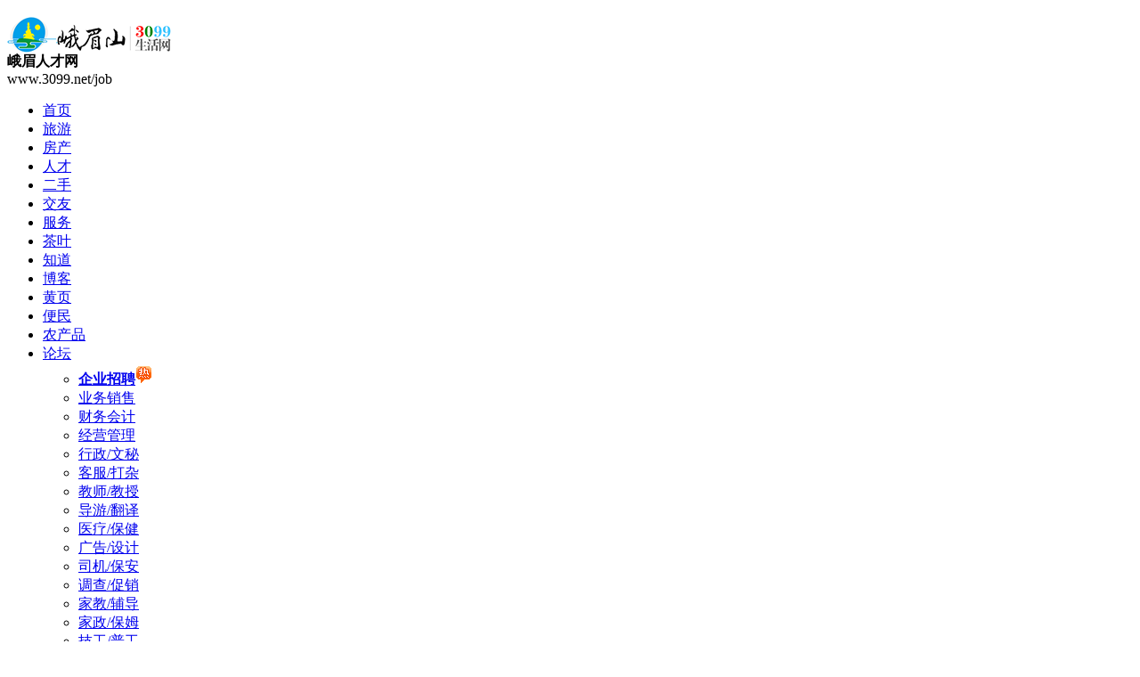

--- FILE ---
content_type: text/html; charset=gb2312
request_url: https://www.3099.net/job/a170720.html
body_size: 17991
content:



<!DOCTYPE html PUBLIC "-//W3C//DTD XHTML 1.0 Transitional//EN" "http://www.w3.org/TR/xhtml1/DTD/xhtml1-transitional.dtd">
<html xmlns="http://www.w3.org/1999/xhtml">
<head>
<meta http-equiv="Content-Type" content="text/html; charset=gb2312" />
<title>2000+社保营业员 - 服务员/导购员 - 峨眉3099生活网</title>
<meta name="keywords" content="营业员,社保" />
<meta name="description" content="峨眉禾禾粮油,招聘营业员一名,22-35岁,女,形象气质好,会开车,月休4天,工资2000元+社保 提成,要有一定的责任心,工作细致认真。工作地点 峨眉火车站，联系电话 1 35 40 " />
<meta name="mobile-agent" content="format=xhtml; url=https://www.3099.net/m/classad/170720.html">
<meta name="mobile-agent" content="format=html5; url=https://www.3099.net/m/classad/170720.html">
<meta name="mobile-agent" content="format=wml; url=https://www.3099.net/m/classad/170720.html">
<link href="/inc/classad.css" rel="stylesheet" type="text/css" />
<style>.boxttt{border-bottom: 1px solid blue;display:inline-block;font-size:20px;margin:10px;background:linear-gradient(left,#ff0000,#0000ff);background:-webkit-linear-gradient(left,#ff0000,#0000ff);background:-o-linear-gradient(right,#ff0000,#0000ff);-webkit-background-clip:text;-webkit-text-fill-color:transparent;animation:scratchy .253s linear forwards infinite;-webkit-animation:scratchy .253s linear forwards infinite;-moz-animation:scratchy .253s linear forwards infinite;-ms-animation:scratchy .253s linear forwards infinite;-o-animation:scratchy .253s linear forwards infinite}@keyframes scratchy{0%{background-position:0 0}25%{background-position:0 0}26%{background-position:20px -20px}50%{background-position:20px -20px}51%{background-position:40px -40px}75%{background-position:40px -40px}76%{background-position:60px -60px}99%{background-position:60px -60px}100%{background-position:0 0}}@-webkit-keyframes scratchy{0%{background-position:0 0}25%{background-position:0 0}26%{background-position:20px -20px}50%{background-position:20px -20px}51%{background-position:40px -40px}75%{background-position:40px -40px}76%{background-position:60px -60px}99%{background-position:60px -60px}100%{background-position:0 0}}@-moz-keyframes scratchy{0%{background-position:0 0}25%{background-position:0 0}26%{background-position:20px -20px}50%{background-position:20px -20px}51%{background-position:40px -40px}75%{background-position:40px -40px}76%{background-position:60px -60px}99%{background-position:60px -60px}100%{background-position:0 0}}@-ms-keyframes scratchy{0%{background-position:0 0}25%{background-position:0 0}26%{background-position:20px -20px}50%{background-position:20px -20px}51%{background-position:40px -40px}75%{background-position:40px -40px}76%{background-position:60px -60px}99%{background-position:60px -60px}100%{background-position:0 0}}@-o-keyframes scratchy{0%{background-position:0 0}25%{background-position:0 0}26%{background-position:20px -20px}50%{background-position:20px -20px}51%{background-position:40px -40px}75%{background-position:40px -40px}76%{background-position:60px -60px}99%{background-position:60px -60px}100%{background-position:0 0}}</style>


<script type="text/javascript" src="//www.3099.net/html/js/JQuery 1.9.1.js"></script>

<script type="text/javascript" src="/inc/system.js"></script>

<link href="/3099CN.css?v=20181114" rel="stylesheet" />
<link href="/classad/hucss.css" rel="stylesheet" type="text/css" />


</head>
<body>
<div id="header"><div id="top"><div id="logo"><a href="http://www.3099.net"><img src="/tp/image/logo.gif" alt="峨眉人才网-峨眉人才,峨眉招聘,峨眉人事人才网" /></a></div><div id="logo_txt"><strong>峨眉人才网</strong><br />www.3099.net/job</div><div id="top_searchs"><script>top_init("招聘");</script></div></div><ul id="navA"><li><a href="http://www.3099.net" title="峨眉3099生活网" class="home">首页</a></li><li><a href="/3099ly/" title="峨眉山自驾旅游">旅游</a></li><li><a href="/house" title="房产信息">房产</a></li><li><a href="/job" class="xz" title="招聘求职">人才</a></li><li><a href="/2shou" title="二手市场">二手</a></li><li><a href="/love" title="交友征婚">交友</a></li><li><a href="/fuwu" title="生活服务">服务</a></li><li><a href="/emstea" title="茶叶">茶叶</a></li><li><a href="/zhidao" title="你问我答">知道</a></li><li><a href="/blog" title="博客日志">博客</a></li><li><a href="/info" title="企业商圈">黄页</a></li><li><a href="/cha" title="便民信息查询">便民</a></li><li><a href="/ncpl/" title="农产品">农产品</a></li><li><a href="/bbs" title="论坛">论坛</a></li><ul id="navB"><li><a href="/job/zhaopin" title="峨眉招聘"><strong>企业招聘<img src="/image/re.gif" /></strong></a></li><li><a href="/job/yewu">业务销售</a></li><li><a href="/job/caiwu">财务会计</a></li><li><a href="/job/jingying">经营管理</a></li><li><a href="/job/xingzheng">行政/文秘</a></li><li><a href="/job/kefu">客服/打杂</a></li><li><a href="/job/jiaoshi">教师/教授</a></li><li><a href="/job/daoyou">导游/翻译</a></li><li><a href="/job/yiliao">医疗/保健</a></li><li><a href="/job/guanggao">广告/设计</a></li><li><a href="/job/siji">司机/保安</a></li><li><a href="/job/diaocha">调查/促销</a></li><li><a href="/job/jiajiao">家教/辅导</a></li><li><a href="/job/jiazheng">家政/保姆</a></li><li><a href="/job/gongren">技工/普工</a></li><li><a href="/job/qitazhiwei">其他职位</a></li><li class="ge">←Job→</li><li><a href="/job/qiuzhi" title="峨眉求职"><strong>个人求职<img src="/image/jian.gif" /></strong></a></li><li><a href="/job/zhuanzhi">专职求职</a></li><li><a href="/job/jianzhi">兼职求职</a></li><li><a href="/job/shixi">毕业/实习</a></li><li><a href="/job/qitaqiuzhi">其它求职</a></li></ul></div></div>


<div style="width: 949px; height: 350px; overflow: hidden; border: 0; margin: 0 auto;">
    <div id="gudingde">
        
<script src="/huiyuan/3099/OrderPro/images/Hcy.js"></script>
<style type="text/css">
    .loading_210 { max-height: 210px; max-width: 210px; }
	.loading_310 { max-height: 310px; max-width: 310px; }
</style>
<div id="product3099List" onselectstart="return false;" style="width: 950px; -moz-user-select: none; height: 349px; overflow: hidden; margin: 0 auto; position: relative; *position: relative; /* for ie6,ie7*/">
    <div class="filter-list-detailin"><ul class="clearfix"><li class="par-item"><dl class="to-item"><dt class="hideinMobile"  style="width:210px;height:210px;display:table-cell;vertical-align:middle;text-align:center"><a title="红包娃AI营销，高到店，高转化，高留存 强维护" href="/info/2641-1982x.html" target="_blank"><img src="/tp/2024/0406/1859118800.jpg" class="loading_210" onload="Hcy.LoadImage(this,210,210)" alt="红包娃AI营销，高到店，高转化，高留存 强维护" /></a></dt><dd class="title"><a class="hideinMobile" title="红包娃AI营销，高到店，高转化，..." href="/info/2641-1982x.html" target="_blank">红包娃AI营销，高到店，高转化，...</a></dd><dt class="showinMobile" style="width:310px;height:310px;display:table-cell;vertical-align:middle;text-align:center"><a title="红包娃AI营销，高到店，高转化，高留存 强维护" href="/info/2641-1982x.html" target="_blank"><img src="/tp/2024/0406/1859118800.jpg" class="loading_310" onload="Hcy.LoadImage(this,310,310)" alt="红包娃AI营销，高到店，高转化，高留存 强维护" /></a></dt><dd class="title"><a class="showinMobile" title="红包娃AI营销，高到店，高转化，..." href="/ceshi/pay/infoshop/?shopid=1982" target="_blank">红包娃AI营销，高到店，高转化，...</a></dd><dd><strong title="白开水好吃好玩">白开水好吃好玩</strong></dd><dd><a class="pcjst" href="/jst/duanxin.aspx?abc=fa&huiyuan=白开水好吃好玩">>>点击联系商家<<</a><a class="mbjst" style="display:none" href="/m/jst.aspx?ly=%2fm%2f&u=白开水好吃好玩">??点击联系商家</a></dd><dd class="mbjst" style="display:none"><a href="tel:18990673099">??18990673099</a></dd><dd><hr/><span class="mccount" style="display:block;float:right">该商家被点击了<font color="#0e9e30"><b>799808</b></font>次</span></dd></dl></li></ul></div>
    <div class="Hcy_upward" onmouseover="this.style.opacity=0.9" onmouseout="this.style.opacity=0.4" style="position: absolute; width: 30px; z-index: 2; height: 60px; -moz-box-shadow: 0px 0px 2px #000; -webkit-box-shadow: 0px 0px 2px black; box-shadow: 0px 0px 2px black; top: 144px; left: 3px; opacity: 0.4; -moz-border-radius: 4px; background: black url(/img/prev.png) no-repeat center center; -webkit-border-radius: 4px; border-radius: 4px; cursor: pointer;">
    </div>
    <div class="Hcy_next" onmouseover="this.style.opacity=0.9" onmouseout="this.style.opacity=0.4" style="position: absolute; width: 30px; z-index: 2; height: 60px; -moz-box-shadow: 0px 0px 2px #000; -webkit-box-shadow: 0px 0px 2px black; box-shadow: 0px 0px 2px black; top: 144px; right: 3px; opacity: 0.4; -moz-border-radius: 4px; background: black url(/img/next.png) no-repeat center center; -webkit-border-radius: 4px; border-radius: 4px; cursor: pointer;">
    </div>
    <div class="Hcy_bottom" onmouseover="this.style.opacity=0.9;" onmouseout="this.style.opacity=0.2" style="position: absolute; width: 950px; color: yellow; text-align: center; z-index: 2; background: #000000; font-size: 22px; bottom: 3px; opacity: 0.2; cursor: pointer; filter: progid:DXImageTransform.Microsoft.Alpha(opacity=20);">本地精彩视频导航</div>
</div>

<script type="text/javascript">
    jQuery(function () {
        var scrtime;
        var scrtimecn;
        var jQueryul = jQuery(".filter-list-detailin ul");
        jQuery(".filter-list-detailin").hover(function () {
            clearInterval(scrtime);
        }, function () {
            scrtime = setInterval(function () {
                jQueryul.find("li:last").prependTo(jQueryul)
                jQueryul.find("li:first").hide();
                jQueryul.find("li:first").fadeIn(2000);
            }, 5000);

        }).trigger("mouseleave");

        jQuery(".Hcy_upward").click(function () {
            jQueryul.find("li:first").appendTo(jQueryul)
            jQueryul.find("li:last").hide();
            jQueryul.find("li:last").fadeIn(500);
        });
        jQuery(".Hcy_next").click(function () {
            jQueryul.find("li:last").prependTo(jQueryul)
            jQueryul.find("li:first").hide();
            jQueryul.find("li:first").fadeIn(500);
        });

        var jQuerycnul = jQuery(".filter-list-detail ul");
        jQuery(".filter-list-detail").hover(function () {
            clearInterval(scrtimecn);
        }, function () {
            scrtimecn = setInterval(function () {
                jQuerycnul.find("li:last").prependTo(jQuerycnul)
                jQuerycnul.find("li:first").hide();
                jQuerycnul.find("li:first").fadeIn(2000);
            }, 5000);

        }).trigger("mouseleave");

        jQuery(".Hcy_upward").click(function () {
            jQuerycnul.find("li:first").appendTo(jQuerycnul)
            jQuerycnul.find("li:last").hide();
            jQuerycnul.find("li:last").fadeIn(500);
        });
        jQuery(".Hcy_next").click(function () {
            jQuerycnul.find("li:last").prependTo(jQuerycnul)
            jQuerycnul.find("li:first").hide();
            jQuerycnul.find("li:first").fadeIn(500);
        });
    });
</script>

    </div>
</div>

    <div class="union950x90" style="height: 90px;">
        <a href="https://www.3099.net/" target="_blank">
            <img src="/tp/2015/0616/1201515290.jpg" alt="峨眉招聘个人求职" /></a>
    </div>   


<div class="content">
  <div class="l">
      <div class="c_x1"><b>类别：</b><a href="/">峨眉3099生活网</a> &gt; <a href="/job/">单位招聘人才</a> &gt; <a href="/job/fudg/">服务员/导购员</a> &nbsp; <b>地区：</b>峨眉 &nbsp; <b>TAG：</b><a href="/so/?key=%d3%aa%d2%b5%d4%b1" rel="nofollow">营业员</a> <a href="/so/?key=%c9%e7%b1%a3" rel="nofollow">社保</a> </div>
	  <h1 class="c_bt">2000+社保营业员</h1>
	  <h2><a class="boxttt" href="https://www.3099.net/hbw.html">红包娃AI营销，高到店，高转化，高留存 强维护</a></h2>
	   <div class="c_x2">ID编号：170720 &nbsp; 类型：<span class="mobileyz" title="手机已认证"></span> &nbsp; 时间：2024/6/6 12:17:49 &nbsp; 浏览：4038 &nbsp; 管理： <a href="/huiyuan/pay/?abc=classad_ding&id=170720" rel="nofollow">置顶</a>&nbsp; <a href="/classad/xiu.aspx?id=170720" rel="nofollow">修改</a>&nbsp; <a href="/huiyuan/classad.aspx?abc=del&id=170720" onclick="return confirm('确定删除?')" rel="nofollow">删除</a>&nbsp; <span id="sj_u_a_170720"><a onclick="openWindow('/huiyuan/classad_up.aspx?id=170720','刷新，让信息重新发布！',450,320,0,1);return false;" href="javascript:void(0);"  rel="nofollow">刷新</a></span></div>
 
	  <div class="c_nr">峨眉禾禾粮油,招聘营业员一名,22-35岁,女,形象气质好,会开车,月休4天,工资2000元+社保＋提成,要有一定的责任心,工作细致认真。工作地点:峨眉火车站，联系电话：1 3 5 4 0 5 2 0 2 3 5</div>
	   <div style="float: left;width:708px;margin-bottom:5px;padding:8px 9px;border:1px solid #fc6;background-color:#ffe;color:#777;">凡“<font color="#ff6600">收取服装费、押金、报名费等各种费用</font>”或加qq联系、无需任何条件、工作地点不限的均有欺诈嫌疑，请保持警惕。</div><div class="c_x1"><b>电话/手机：</b><img src="/inc/img.aspx?value=tL%2fFSf%2brvffmuiA%2bmon3Tw%3d%3d" align="absmiddle" /></div>
	  <div class="c_x2">您可以这样电话联系：“您好，我从 <b>峨眉3099生活网</b> 看到您发布的...信息,请问...”</div>
	  <div class="c_x1"><b>发布会员：gwp581539</b> <img src="/jst/image/jst_offline.gif" title="会员『gwp581539』离线
点击发送短信留言" align="absmiddle" style="cursor:pointer" onclick="openWindow('/jst/duanxin.aspx?abc=chat&huiyuan=gwp581539');" /></div>
	  <div class="c_x3"><a id="icang" href="javascript:shoucang('/inc/shoucang.aspx?id=170720&m=732bd8c00c129171a32d27d4fbf6d5a5')" rel="nofollow">收藏这条信息&raquo;</a><a href="javascript:openWindow('/inc/fenxiang.aspx?id=170720','分享 - 转发给朋友',450,240)" rel="nofollow">分享/转发该条信息&raquo;</a><a href="javascript:openWindow('/classad/jubao.aspx?id=170720','信息举报',400,300)" rel="nofollow">投诉举报&raquo;</a><a href="/u/?huiyuan=gwp581539">TA发布的所有信息&raquo;</a></div>
	  <div class="c_x2">如果此信息不适合，您也可以发布一条信息，坐等反馈 <a href="/fabu.aspx">？我要免费发布</a></div>
           <div class="c_x2"> <img src="/image/item.gif" align="middle" /> <span id="pingts">网友评论</span> (留言联系信息发布人，推荐使用即时通站内短信)</div>
	  <div id="pinglun"><dl id="pinglun_list"><dt>当前暂无评论</dt></dl></div><script type="text/javascript" src="/inc/ping.aspx?fs=1&lx=2&id=170720"></script>
  </div>
  <div class="r">
        <div class="abc k208 tC">
            <img src="/tp/2013/0529/1244330340.jpg" style="padding:10px 0 5px 0;max-width:180px;max-height:180px;" /><br />九九年开站二十六年老牌本土网站 <br>招聘靠谱<br><br>微信关注"3099生活网“全城信息一手掌握，查询发布置顶支付极速完成↑
      </div>

        <div class="abc k208 tC">
            <a href="https://www.3099.net/hbw.html" target="_blank">
    <img src="/tp/hbw/hbwxc.png" style="padding:10px 0 5px 0;max-width:180px;max-height:180px;" />
</a><br />客服微信在线 <br>电话:18990673099      </div>

     <div class="abc k208 t_5">
	    <h5>相关信息</h5>
        <ul class="abc_news">
            <li><a href="/job/a171601.html">峨眉浅水湾小区大门旁家佳宏超市招聘,营业员,收银员</a></li><li><a href="/job/a171782.html">巴厘岛家佳宏超市招聘收银员,营业员</a></li><li><a href="/job/a173903.html">美洁超市东城国际店即将开业招聘猪肉分割师</a></li><li><a href="/job/a171246.html">3500-8000元/氧发堂植物染发招聘</a></li><li><a href="/job/a166214.html">4000-6200元/茶百道步行街招聘</a></li><li><a href="/job/a173484.html">美洁超市招人啦</a></li><li><a href="/job/a170762.html">沃美超市(阅湖郡店、三小店)</a></li><li><a href="/job/a172917.html">美洁超市景秀峨眉店招人啦</a></li><li><a href="/job/a172537.html">2500-3000元/踏实肯吃苦会骑电瓶车女士</a></li><li><a href="/job/a172539.html">大润发附近副食店招聘营业员女士一名</a></li><li><a href="/job/a172538.html">销售、送货服务</a></li><li><a href="/job/a170898.html">3000-4000元/电信营业员加销售经理</a></li>
         </ul>
	</div>
    <div class="abc k208 t_5">
        <h5>置顶信息随机展示</h5>
        <ul class="abc_news"><li><a href="/job/a173986.html">月休8天,招聘45岁以内温泉服务员,包吃包住。</li><li><a href="/job/a173958.html">5000-8000/美团骑手配车0元入职</li><li><a href="/job/a174082.html">6000元/8000元/月淘宝闪购外卖骑手4-6元/单</li><li><a href="/khyc/a174224.html">高桥充电站挪车员</li><li><a href="/job/a174184.html">全/兼皆可/包装厂招聘临时工(男性)</li><li><a href="/job/a173951.html">4500-峨眉山招寒假工10名配车送装备</li><li><a href="/job/a174181.html">3000-8000元/峨眉方太电器专卖店招聘</li><li><a href="/job/a166704.html">社区金融服务专员</li><li><a href="/job/a172734.html">6000元/18000元峨眉大型民谣酒馆招聘</li><li><a href="/job/a174081.html">淘宝闪购市场专员5K社保月休4天</li><li><a href="/job/a174225.html">4000元/小区保安招聘</li><li><a href="/job/a173460.html">4000-10000元/峨眉大型派对KTV招人啦,招人啦</li><li><a href="/khyc/a170158.html">峨眉小杨租车承接婚车车队、自驾用车、商务用车、代步车150一天</li><li><a href="/job/a174143.html">4800-5300元/峨眉山圆通快递招聘快递员取件员-同时招</li></ul>
	</div>	
</div>
</div>
<script src="/html/js/updatefabuyests0216.js" type="text/javascript"></script><div id="bottom"><a href="/webad/sitemap.htm">网站地图</a> - <a href="/webad/wap.htm">手机版</a> - <a href="/zhidao">用户帮助</a> - <a href="/huiyuan/reg.aspx">用户注册</a> - <a href="/inc/tougao.aspx">在线投稿</a> - <a href="/webad/adServer.htm">广告投放</a> - <a href="/inc/guestbook.aspx">留言反馈</a><br />免责声明：本网站所有信息、内容均为会员发布，请注意识别验证信息的虚假。据此交易风险自负！本站不提供任何保证并不承担任何法律连带责任。<br />Copyright &copy;&nbsp; 3099.net Inc. All rights reserved</div><script src="/up_main.aspx" type="text/javascript"></script><script>
(function(b,a,e,h,f,c,g,s){b[h]=b[h]||function(){(b[h].c=b[h].c||[]).push(arguments)};
b[h].s=!!c;g=a.getElementsByTagName(e)[0];s=a.createElement(e);
s.src="//s.union.360.cn/"+f+".js";s.defer=!0;s.async=!0;g.parentNode.insertBefore(s,g)
})(window,document,"script","_qha",267759,false);
</script>
</body>
</html>